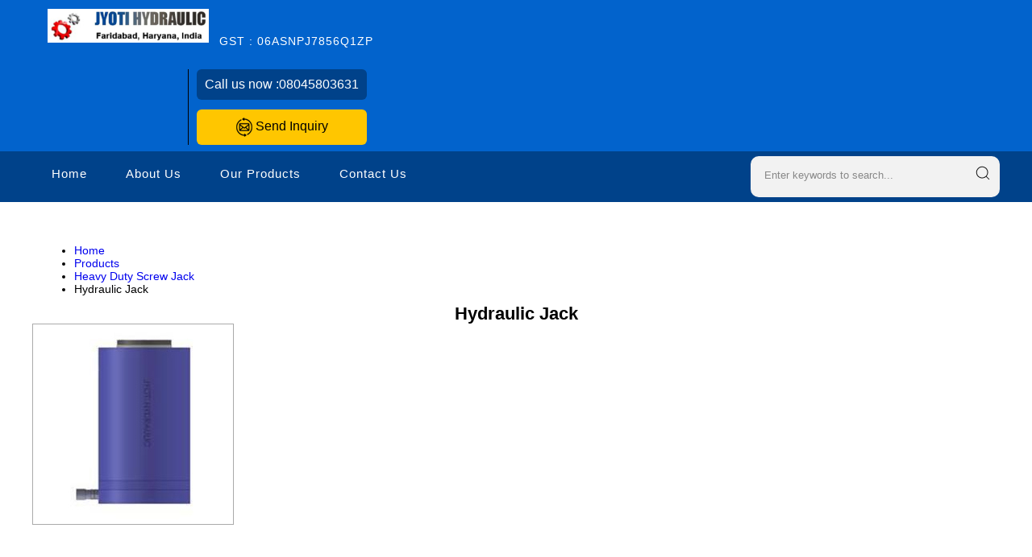

--- FILE ---
content_type: text/plain
request_url: https://www.google-analytics.com/j/collect?v=1&_v=j102&a=524545286&t=pageview&_s=1&dl=https%3A%2F%2Fwww.jyotihydraulic.co.in%2Fhydraulic-jack-3589749.html&ul=en-us%40posix&dt=Innovative%20Hydraulic%20Jack%20at%20Best%20Prices%20-%205%20Ton%20Capacity%2C%20Manufacturer&sr=1280x720&vp=1280x720&_u=IADAAEABAAAAACAAI~&jid=238468052&gjid=316844551&cid=1403251793.1769103650&tid=UA-91013163-34&_gid=1979053223.1769103651&_r=1&_slc=1&z=1004190855
body_size: -837
content:
2,cG-F8HWNT1137